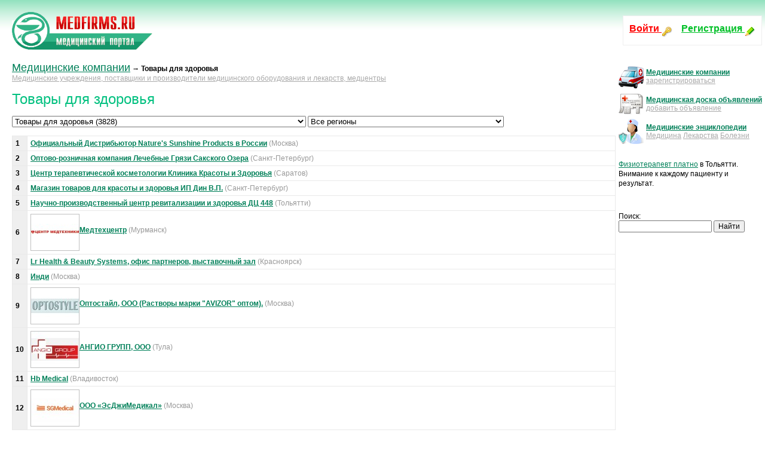

--- FILE ---
content_type: text/html; charset=windows-1251
request_url: http://medfirms.ru/companies/?section_id=57
body_size: 9502
content:
<HTML><HEAD>
<META http-equiv="content-type" content="text/html; charset=windows-1251">
<TITLE>Медицинские учреждения: Товары для здоровья </TITLE>
<meta name="description" content="Медицинские учреждения: Товары для здоровья ">
<meta name="keywords" content="Медицинские учреждения: Товары для здоровья ">
<link rel="stylesheet" href="http://medfirms.ru/files/style.css" type="text/css">
</HEAD>
<BODY>
<table cellPadding=0 cellSpacing=0 border=0 style="width: 100%">
<tr>
<td width=20%><a href="http://medfirms.ru/" title="Медицинские центры, объявления по медицине, рейтинг сайтов на медицинском портале Medfirms.ru"><img src="http://medfirms.ru/files/logo.png" border=0></a></td>
<td width=80% align="right">
<table cellPadding=0 cellSpacing=1 border=0 height=50 bgcolor=#EFEFEF>
<tr>
<td bgcolor=#FFFFFF style="padding:10px">
<nobr><b><a href="http://medfirms.ru/companies/?office" style="color:red; font-size:16px" title="Войти в центр управления">Войти <img src="http://medfirms.ru/files/enter.png" align=middle></a></b>
&nbsp;&nbsp;&nbsp;
<a href="http://medfirms.ru/companies/?add" style="color:#00C027; font-size:16px" title="Регистрация в каталоге медицинских фирм"><b>Регистрация</b> <img src="http://medfirms.ru/files/registration.png" align=middle></a></nobr>
</td>
</tr>
</table>
</td></tr>
</table>
<table cellPadding=0 cellSpacing=0 border=0 style="width: 100%">
<tr vAlign=top>
<td style="padding-top: 20px; padding-right: 5px; width: 95%">

<a href="/companies/" class="zagolovok">Медицинские компании</a> &#8594; <b>Товары для здоровья </b><br>
<a href="/companies/" style="color:#AAAAAA; background-color: #FFFFFF">Медицинские учреждения, поставщики и производители медицинского оборудования и лекарств, медцентры</a>
<br><br>

<H1>Товары для здоровья </H1><br>

<select name="section" onchange="window.open(this.options[this.selectedIndex].value,'_top')">
<option value="/companies/?section_id=0&region_id=0">Все рубрики</option>
<option value="http://medfirms.ru/companies/?section_id=90&region_id=0">Амбулатории, здравпункты, медпункты (1710)</option>
<option value="http://medfirms.ru/companies/?section_id=1&region_id=0">Аптеки (22731)</option>
<option value="http://medfirms.ru/companies/?section_id=143&region_id=0">Банки стволовых клеток (13)</option>
<option value="http://medfirms.ru/companies/?section_id=3&region_id=0">Биологически активные добавки (БАД), фиточаи (4917)</option>
<option value="http://medfirms.ru/companies/?section_id=22&region_id=0">Больницы (5031)</option>
<option value="http://medfirms.ru/companies/?section_id=84&region_id=0">Больницы городские (5599)</option>
<option value="http://medfirms.ru/companies/?section_id=85&region_id=0">Больницы детские (1091)</option>
<option value="http://medfirms.ru/companies/?section_id=121&region_id=0">Больницы областные (288)</option>
<option value="http://medfirms.ru/companies/?section_id=146&region_id=0">Больницы туберкулезные (94)</option>
<option value="http://medfirms.ru/companies/?section_id=27&region_id=0">Бюро медико-социальной экспертизы (539)</option>
<option value="http://medfirms.ru/companies/?section_id=32&region_id=0">Ветеринария (2365)</option>
<option value="http://medfirms.ru/companies/?section_id=63&region_id=0">Гирудотерапия (417)</option>
<option value="http://medfirms.ru/companies/?section_id=122&region_id=0">Госпитали (395)</option>
<option value="http://medfirms.ru/companies/?section_id=58&region_id=0">Детские поликлиники (3050)</option>
<option value="http://medfirms.ru/companies/?section_id=138&region_id=0">Диагностические препараты и приборы (396)</option>
<option value="http://medfirms.ru/companies/?section_id=186&region_id=0">Диализные центры (56)</option>
<option value="http://medfirms.ru/companies/?section_id=23&region_id=0">Диспансеры (2215)</option>
<option value="http://medfirms.ru/companies/?section_id=187&region_id=0">Диспансеры врачебно-физкультурные (88)</option>
<option value="http://medfirms.ru/companies/?section_id=150&region_id=0">Диспансеры кожно-венерологические (357)</option>
<option value="http://medfirms.ru/companies/?section_id=151&region_id=0">Диспансеры противотуберкулезные (309)</option>
<option value="http://medfirms.ru/companies/?section_id=38&region_id=0">Другие компании (3959)</option>
<option value="http://medfirms.ru/companies/?section_id=19&region_id=0">Женские консультации (2134)</option>
<option value="http://medfirms.ru/companies/?section_id=183&region_id=0">Зуботехнические лаборатории (185)</option>
<option value="http://medfirms.ru/companies/?section_id=141&region_id=0">Инвалидная техника, товары для инвалидов (413)</option>
<option value="http://medfirms.ru/companies/?section_id=153&region_id=0">Кардиология, услуги кардиолога, кардиологические центры (1406)</option>
<option value="http://medfirms.ru/companies/?section_id=133&region_id=0">Контактные линзы (1210)</option>
<option value="http://medfirms.ru/companies/?section_id=35&region_id=0">Коррекция веса (81)</option>
<option value="http://medfirms.ru/companies/?section_id=10&region_id=0">Коррекция зрения, лечение офтальмологических заболеваний (1266)</option>
<option value="http://medfirms.ru/companies/?section_id=169&region_id=0">Косметика, парфюмерия, расходные материалы для салонов красоты (4660)</option>
<option value="http://medfirms.ru/companies/?section_id=142&region_id=0">Косметические компании (348)</option>
<option value="http://medfirms.ru/companies/?section_id=106&region_id=0">Косметические услуги (15248)</option>
<option value="http://medfirms.ru/companies/?section_id=139&region_id=0">Косметология, косметические кабинеты (6125)</option>
<option value="http://medfirms.ru/companies/?section_id=177&region_id=0">Лабораторное оборудование (1591)</option>
<option value="http://medfirms.ru/companies/?section_id=102&region_id=0">Лабораторные реактивы (42)</option>
<option value="http://medfirms.ru/companies/?section_id=2&region_id=0">Лекарственные препараты (4700)</option>
<option value="http://medfirms.ru/companies/?section_id=131&region_id=0">Лекарственные травы (395)</option>
<option value="http://medfirms.ru/companies/?section_id=8&region_id=0">Лечебно-диагностические центры (5313)</option>
<option value="http://medfirms.ru/companies/?section_id=11&region_id=0">Лечение зависимостей (341)</option>
<option value="http://medfirms.ru/companies/?section_id=96&region_id=0">Мебель для медицинских учреждений и лабораторий (1004)</option>
<option value="http://medfirms.ru/companies/?section_id=34&region_id=0">Медицинская спецодежда (153)</option>
<option value="http://medfirms.ru/companies/?section_id=42&region_id=0">Медицинские информационные услуги (209)</option>
<option value="http://medfirms.ru/companies/?section_id=26&region_id=0">Медицинские лаборатории (390)</option>
<option value="http://medfirms.ru/companies/?section_id=52&region_id=0">Медицинские научные центры (361)</option>
<option value="http://medfirms.ru/companies/?section_id=4&region_id=0">Медицинские расходные материалы (4412)</option>
<option value="http://medfirms.ru/companies/?section_id=181&region_id=0">Медицинские услуги (481)</option>
<option value="http://medfirms.ru/companies/?section_id=7&region_id=0">Медицинские центры и клиники (17135)</option>
<option value="http://medfirms.ru/companies/?section_id=5&region_id=0">Медицинское оборудование, приборы, медтехника, инструмент (10056)</option>
<option value="http://medfirms.ru/companies/?section_id=36&region_id=0">Медицинское образование (532)</option>
<option value="http://medfirms.ru/companies/?section_id=39&region_id=0">Медицинское страхование (10)</option>
<option value="http://medfirms.ru/companies/?section_id=89&region_id=0">Медсанчасти (327)</option>
<option value="http://medfirms.ru/companies/?section_id=28&region_id=0">Морги (181)</option>
<option value="http://medfirms.ru/companies/?section_id=162&region_id=0">Наркологические клиники, диспансеры (1964)</option>
<option value="http://medfirms.ru/companies/?section_id=134&region_id=0">Нетрадиционная медицина, альтернативная медицина, гомеопатия (1679)</option>
<option value="http://medfirms.ru/companies/?section_id=54&region_id=0">Оздоровительные центры (2311)</option>
<option value="http://medfirms.ru/companies/?section_id=160&region_id=0">Онкология, услуги онколога, онкологические диспансеры (396)</option>
<option value="http://medfirms.ru/companies/?section_id=6&region_id=0">Оптика, салоны оптики (7611)</option>
<option value="http://medfirms.ru/companies/?section_id=40&region_id=0">Ортопедия и травматология (968)</option>
<option value="http://medfirms.ru/companies/?section_id=110&region_id=0">Очищение организма (157)</option>
<option value="http://medfirms.ru/companies/?section_id=107&region_id=0">Парикмахерские (13191)</option>
<option value="http://medfirms.ru/companies/?section_id=95&region_id=0">Патронаж, патронажные службы, услуги (440)</option>
<option value="http://medfirms.ru/companies/?section_id=51&region_id=0">Перевозка больных, госпитализация (134)</option>
<option value="http://medfirms.ru/companies/?section_id=12&region_id=0">Пластическая хирургия (945)</option>
<option value="http://medfirms.ru/companies/?section_id=24&region_id=0">Поликлиники (2786)</option>
<option value="http://medfirms.ru/companies/?section_id=127&region_id=0">Поликлиники взрослые (5848)</option>
<option value="http://medfirms.ru/companies/?section_id=128&region_id=0">Поликлиники детские (1090)</option>
<option value="http://medfirms.ru/companies/?section_id=171&region_id=0">Протезные, ортопедические товары, изделия (2997)</option>
<option value="http://medfirms.ru/companies/?section_id=33&region_id=0">Прочие компании (медицина/здоровье/красота) (4263)</option>
<option value="http://medfirms.ru/companies/?section_id=149&region_id=0">Психиатрические больницы, учреждения (467)</option>
<option value="http://medfirms.ru/companies/?section_id=111&region_id=0">Психологическая помощь в избавлении от зависимостей (1000)</option>
<option value="http://medfirms.ru/companies/?section_id=48&region_id=0">Психологические службы (3573)</option>
<option value="http://medfirms.ru/companies/?section_id=159&region_id=0">Психоневрологические больницы, диспансеры, интернаты (490)</option>
<option value="http://medfirms.ru/companies/?section_id=45&region_id=0">Психотерапевтическая помощь, услуги психотерапевта (1908)</option>
<option value="http://medfirms.ru/companies/?section_id=55&region_id=0">Реабилитационные центры (2764)</option>
<option value="http://medfirms.ru/companies/?section_id=99&region_id=0">Ремонт медицинского оборудования, инструментов (341)</option>
<option value="http://medfirms.ru/companies/?section_id=178&region_id=0">Ремонт медицинской техники (462)</option>
<option value="http://medfirms.ru/companies/?section_id=66&region_id=0">Рефлексотерапия (505)</option>
<option value="http://medfirms.ru/companies/?section_id=25&region_id=0">Родильные дома (1350)</option>
<option value="http://medfirms.ru/companies/?section_id=29&region_id=0">Санатории, профилактории (2095)</option>
<option value="http://medfirms.ru/companies/?section_id=194&region_id=0">Санитарно-эпидемиологический надзор (250)</option>
<option value="http://medfirms.ru/companies/?section_id=60&region_id=0">Скорая медицинская помощь (1292)</option>
<option value="http://medfirms.ru/companies/?section_id=41&region_id=0">Слуховые аппараты, коррекция слуха, слухопротезирование (371)</option>
<option value="http://medfirms.ru/companies/?section_id=105&region_id=0">СПА, СПА-салоны, СПА-процедуры (4621)</option>
<option value="http://medfirms.ru/companies/?section_id=50&region_id=0">Справочная аптек (103)</option>
<option value="http://medfirms.ru/companies/?section_id=104&region_id=0">Средства гигиены (1070)</option>
<option value="http://medfirms.ru/companies/?section_id=30&region_id=0">Станции переливания крови (552)</option>
<option value="http://medfirms.ru/companies/?section_id=9&region_id=0">Стоматологические центры, поликлиники (25324)</option>
<option value="http://medfirms.ru/companies/?section_id=132&region_id=0">Стоматологическое оборудование, материалы (1777)</option>
<option value="http://medfirms.ru/companies/?section_id=168&region_id=0">Студии загара, солярии (6856)</option>
<option value="http://medfirms.ru/companies/?section_id=123&region_id=0">Судебно-медицинская экспертиза (754)</option>
<option value="http://medfirms.ru/companies/?section_id=57&region_id=0" selected>Товары для здоровья (3828)</option>
<option value="http://medfirms.ru/companies/?section_id=109&region_id=0">Тонизирующие процедуры (1056)</option>
<option value="http://medfirms.ru/companies/?section_id=37&region_id=0">Торговля (853)</option>
<option value="http://medfirms.ru/companies/?section_id=31&region_id=0">Травмпункты (1074)</option>
<option value="http://medfirms.ru/companies/?section_id=172&region_id=0">Ультразвуковое и эндоскопическое оборудование (160)</option>
<option value="http://medfirms.ru/companies/?section_id=67&region_id=0">Услуги аллерголога, иммунолога (568)</option>
<option value="http://medfirms.ru/companies/?section_id=68&region_id=0">Услуги ведения беременности (105)</option>
<option value="http://medfirms.ru/companies/?section_id=166&region_id=0">Услуги визажиста, стилиста (2045)</option>
<option value="http://medfirms.ru/companies/?section_id=69&region_id=0">Услуги гастроэнтеролога (807)</option>
<option value="http://medfirms.ru/companies/?section_id=13&region_id=0">Услуги гинеколога, гинекологические клиники (3569)</option>
<option value="http://medfirms.ru/companies/?section_id=14&region_id=0">Услуги дерматовенеролога (1170)</option>
<option value="http://medfirms.ru/companies/?section_id=61&region_id=0">Услуги детских специалистов (1149)</option>
<option value="http://medfirms.ru/companies/?section_id=119&region_id=0">Услуги имидж-консультанта (216)</option>
<option value="http://medfirms.ru/companies/?section_id=15&region_id=0">Услуги логопеда (1400)</option>
<option value="http://medfirms.ru/companies/?section_id=156&region_id=0">Услуги маммолога (512)</option>
<option value="http://medfirms.ru/companies/?section_id=83&region_id=0">Услуги массажиста (9360)</option>
<option value="http://medfirms.ru/companies/?section_id=16&region_id=0">Услуги невролога (1953)</option>
<option value="http://medfirms.ru/companies/?section_id=180&region_id=0">Услуги по организации лечения за рубежом (155)</option>
<option value="http://medfirms.ru/companies/?section_id=73&region_id=0">Услуги проктолога (251)</option>
<option value="http://medfirms.ru/companies/?section_id=17&region_id=0">Услуги психолога (3515)</option>
<option value="http://medfirms.ru/companies/?section_id=75&region_id=0">Услуги пульмонолога (117)</option>
<option value="http://medfirms.ru/companies/?section_id=76&region_id=0">Услуги трихолога, трансплантация волос (252)</option>
<option value="http://medfirms.ru/companies/?section_id=18&region_id=0">Услуги уролога, андролога (1727)</option>
<option value="http://medfirms.ru/companies/?section_id=82&region_id=0">Услуги флеболога (222)</option>
<option value="http://medfirms.ru/companies/?section_id=78&region_id=0">Услуги хирурга (396)</option>
<option value="http://medfirms.ru/companies/?section_id=79&region_id=0">Услуги эндокринолога (1033)</option>
<option value="http://medfirms.ru/companies/?section_id=56&region_id=0">Фармацевтические компании (1081)</option>
<option value="http://medfirms.ru/companies/?section_id=137&region_id=0">Фармацевтическое оборудование (96)</option>
<option value="http://medfirms.ru/companies/?section_id=195&region_id=0">Фельдшерско-акушерские пункты (404)</option>
<option value="http://medfirms.ru/companies/?section_id=154&region_id=0">Физиотерапия (407)</option>
<option value="http://medfirms.ru/companies/?section_id=117&region_id=0">Фитопродукция (719)</option>
<option value="http://medfirms.ru/companies/?section_id=21&region_id=0">Фитоцентры (201)</option>
<option value="http://medfirms.ru/companies/?section_id=91&region_id=0">Хоспис (137)</option>
<option value="http://medfirms.ru/companies/?section_id=184&region_id=0">Центры борьбы со СПИДом (180)</option>
<option value="http://medfirms.ru/companies/?section_id=114&region_id=0">Центры диетологии, нутрициологии (527)</option>
<option value="http://medfirms.ru/companies/?section_id=20&region_id=0">Центры планирования семьи (249)</option>
<option value="http://medfirms.ru/companies/?section_id=53&region_id=0">Частно практикующие врачи (659)</option>
<option value="http://medfirms.ru/companies/?section_id=118&region_id=0">Школы для будущих мам (289)</option>
</select>

<select name="region" onchange="window.open(this.options[this.selectedIndex].value,'_top')">
<option value="/companies/?section_id=57&region_id=0">Все регионы</option>
<option value="http://medfirms.ru/companies/?section_id=57&region_id=49">Москва и Московская область (40590)</option>
<option value="http://medfirms.ru/companies/?section_id=57&region_id=46">Санкт-Петербург и Ленинградская область (16497)</option>
<option value="http://medfirms.ru/companies/?section_id=57&region_id=22">Алтайский край (3004)</option>
<option value="http://medfirms.ru/companies/?section_id=57&region_id=28">Амурская область (731)</option>
<option value="http://medfirms.ru/companies/?section_id=57&region_id=29">Архангельская область (1648)</option>
<option value="http://medfirms.ru/companies/?section_id=57&region_id=30">Астраханская область (1202)</option>
<option value="http://medfirms.ru/companies/?section_id=57&region_id=31">Белгородская область (1811)</option>
<option value="http://medfirms.ru/companies/?section_id=57&region_id=32">Брянская область (1077)</option>
<option value="http://medfirms.ru/companies/?section_id=57&region_id=33">Владимирская область (1396)</option>
<option value="http://medfirms.ru/companies/?section_id=57&region_id=34">Волгоградская область (3196)</option>
<option value="http://medfirms.ru/companies/?section_id=57&region_id=88">Вологодская область (1278)</option>
<option value="http://medfirms.ru/companies/?section_id=57&region_id=35">Воронежская область (2848)</option>
<option value="http://medfirms.ru/companies/?section_id=57&region_id=91">ДНР (0)</option>
<option value="http://medfirms.ru/companies/?section_id=57&region_id=76">Еврейская А.О. (95)</option>
<option value="http://medfirms.ru/companies/?section_id=57&region_id=74">Забайкальский край (700)</option>
<option value="http://medfirms.ru/companies/?section_id=57&region_id=93">Запорожская область (0)</option>
<option value="http://medfirms.ru/companies/?section_id=57&region_id=36">Ивановская область (1104)</option>
<option value="http://medfirms.ru/companies/?section_id=57&region_id=37">Иркутская область (2945)</option>
<option value="http://medfirms.ru/companies/?section_id=57&region_id=38">Калининградская область (1761)</option>
<option value="http://medfirms.ru/companies/?section_id=57&region_id=39">Калужская область (1061)</option>
<option value="http://medfirms.ru/companies/?section_id=57&region_id=40">Камчатский край (436)</option>
<option value="http://medfirms.ru/companies/?section_id=57&region_id=41">Кемеровская область (3464)</option>
<option value="http://medfirms.ru/companies/?section_id=57&region_id=42">Кировская область (2210)</option>
<option value="http://medfirms.ru/companies/?section_id=57&region_id=43">Костромская область (797)</option>
<option value="http://medfirms.ru/companies/?section_id=57&region_id=23">Краснодарский край (6342)</option>
<option value="http://medfirms.ru/companies/?section_id=57&region_id=24">Красноярский край (4337)</option>
<option value="http://medfirms.ru/companies/?section_id=57&region_id=90">Крым и Севастополь (1025)</option>
<option value="http://medfirms.ru/companies/?section_id=57&region_id=44">Курганская область (969)</option>
<option value="http://medfirms.ru/companies/?section_id=57&region_id=45">Курская область (1180)</option>
<option value="http://medfirms.ru/companies/?section_id=57&region_id=47">Липецкая область (1285)</option>
<option value="http://medfirms.ru/companies/?section_id=57&region_id=92">ЛНР (1)</option>
<option value="http://medfirms.ru/companies/?section_id=57&region_id=48">Магаданская область (119)</option>
<option value="http://medfirms.ru/companies/?section_id=57&region_id=50">Мурманская область (1303)</option>
<option value="http://medfirms.ru/companies/?section_id=57&region_id=80">Ненецкий А.О. (28)</option>
<option value="http://medfirms.ru/companies/?section_id=57&region_id=51">Нижегородская область (4602)</option>
<option value="http://medfirms.ru/companies/?section_id=57&region_id=52">Новгородская область (712)</option>
<option value="http://medfirms.ru/companies/?section_id=57&region_id=53">Новосибирская область (6103)</option>
<option value="http://medfirms.ru/companies/?section_id=57&region_id=54">Омская область (3147)</option>
<option value="http://medfirms.ru/companies/?section_id=57&region_id=55">Оренбургская область (1885)</option>
<option value="http://medfirms.ru/companies/?section_id=57&region_id=56">Орловская область (911)</option>
<option value="http://medfirms.ru/companies/?section_id=57&region_id=57">Пензенская область (1563)</option>
<option value="http://medfirms.ru/companies/?section_id=57&region_id=58">Пермский край (3599)</option>
<option value="http://medfirms.ru/companies/?section_id=57&region_id=25">Приморский край (2788)</option>
<option value="http://medfirms.ru/companies/?section_id=57&region_id=59">Псковская область (900)</option>
<option value="http://medfirms.ru/companies/?section_id=57&region_id=1">Республика Адыгея (206)</option>
<option value="http://medfirms.ru/companies/?section_id=57&region_id=4">Республика Алтай (221)</option>
<option value="http://medfirms.ru/companies/?section_id=57&region_id=2">Республика Башкортостан (3662)</option>
<option value="http://medfirms.ru/companies/?section_id=57&region_id=3">Республика Бурятия (914)</option>
<option value="http://medfirms.ru/companies/?section_id=57&region_id=5">Республика Дагестан (549)</option>
<option value="http://medfirms.ru/companies/?section_id=57&region_id=6">Республика Ингушетия (78)</option>
<option value="http://medfirms.ru/companies/?section_id=57&region_id=7">Республика Кабардино-Балкария (433)</option>
<option value="http://medfirms.ru/companies/?section_id=57&region_id=8">Республика Калмыкия (79)</option>
<option value="http://medfirms.ru/companies/?section_id=57&region_id=9">Республика Карачаево-Черкесия (202)</option>
<option value="http://medfirms.ru/companies/?section_id=57&region_id=10">Республика Карелия (1045)</option>
<option value="http://medfirms.ru/companies/?section_id=57&region_id=11">Республика Коми (869)</option>
<option value="http://medfirms.ru/companies/?section_id=57&region_id=12">Республика Марий Эл (1010)</option>
<option value="http://medfirms.ru/companies/?section_id=57&region_id=13">Республика Мордовия (658)</option>
<option value="http://medfirms.ru/companies/?section_id=57&region_id=14">Республика Саха (681)</option>
<option value="http://medfirms.ru/companies/?section_id=57&region_id=15">Республика Северная Осетия (438)</option>
<option value="http://medfirms.ru/companies/?section_id=57&region_id=16">Республика Татарстан (4830)</option>
<option value="http://medfirms.ru/companies/?section_id=57&region_id=17">Республика Тува (73)</option>
<option value="http://medfirms.ru/companies/?section_id=57&region_id=18">Республика Удмуртия (1831)</option>
<option value="http://medfirms.ru/companies/?section_id=57&region_id=19">Республика Хакасия (454)</option>
<option value="http://medfirms.ru/companies/?section_id=57&region_id=20">Республика Чечня (107)</option>
<option value="http://medfirms.ru/companies/?section_id=57&region_id=21">Республика Чувашия (1114)</option>
<option value="http://medfirms.ru/companies/?section_id=57&region_id=60">Ростовская область (4898)</option>
<option value="http://medfirms.ru/companies/?section_id=57&region_id=61">Рязанская область (1643)</option>
<option value="http://medfirms.ru/companies/?section_id=57&region_id=62">Самарская область (6271)</option>
<option value="http://medfirms.ru/companies/?section_id=57&region_id=63">Саратовская область (2760)</option>
<option value="http://medfirms.ru/companies/?section_id=57&region_id=64">Сахалинская область (566)</option>
<option value="http://medfirms.ru/companies/?section_id=57&region_id=65">Свердловская область (7066)</option>
<option value="http://medfirms.ru/companies/?section_id=57&region_id=66">Смоленская область (895)</option>
<option value="http://medfirms.ru/companies/?section_id=57&region_id=26">Ставропольский край (3568)</option>
<option value="http://medfirms.ru/companies/?section_id=57&region_id=67">Тамбовская область (1020)</option>
<option value="http://medfirms.ru/companies/?section_id=57&region_id=68">Тверская область (1527)</option>
<option value="http://medfirms.ru/companies/?section_id=57&region_id=69">Томская область (1562)</option>
<option value="http://medfirms.ru/companies/?section_id=57&region_id=70">Тульская область (1989)</option>
<option value="http://medfirms.ru/companies/?section_id=57&region_id=71">Тюменская область (2423)</option>
<option value="http://medfirms.ru/companies/?section_id=57&region_id=72">Ульяновская область (1644)</option>
<option value="http://medfirms.ru/companies/?section_id=57&region_id=27">Хабаровский край (2069)</option>
<option value="http://medfirms.ru/companies/?section_id=57&region_id=83">Ханты-Мансийский А.О. (1972)</option>
<option value="http://medfirms.ru/companies/?section_id=57&region_id=94">Херсонская область (0)</option>
<option value="http://medfirms.ru/companies/?section_id=57&region_id=73">Челябинская область (5496)</option>
<option value="http://medfirms.ru/companies/?section_id=57&region_id=84">Чукотский А.О. (11)</option>
<option value="http://medfirms.ru/companies/?section_id=57&region_id=86">Ямало-Ненецкий А.О. (268)</option>
<option value="http://medfirms.ru/companies/?section_id=57&region_id=75">Ярославская область (1788)</option>
<option value="http://medfirms.ru/companies/?section_id=57&region_id=89">Зарубежье (938)</option>
</select><br>


<br>

<table class=price cellSpacing=0 cellPadding=0>
<tr>
<td width=1% bgcolor="#EFEFEF"><b>1</b></td>
<td width=99%><b><a href="http://oficialnii-distribyutor-natures-sunshine-products-v-rossii.medfirms.ru">Официальный Дистрибьютор Nature's Sunshine Products в России</a></b> <font color="#999999">(Москва)</font>
</td>
</tr>
<tr>
<td width=1% bgcolor="#EFEFEF"><b>2</b></td>
<td width=99%><b><a href="http://optovo-roznichnaya-kompaniya-lechebnie-gryazi-sakskogo-ozera.medfirms.ru">Оптово-розничная компания Лечебные Грязи Сакского Озера</a></b> <font color="#999999">(Санкт-Петербург)</font>
</td>
</tr>
<tr>
<td width=1% bgcolor="#EFEFEF"><b>3</b></td>
<td width=99%><b><a href="http://centr-terapevticheskoi-kosmetologii-klinika-krasoti-i-zdorovya.medfirms.ru">Центр терапевтической косметологии Клиника Красоты и Здоровья</a></b> <font color="#999999">(Саратов)</font>
</td>
</tr>
<tr>
<td width=1% bgcolor="#EFEFEF"><b>4</b></td>
<td width=99%><b><a href="http://magazin-tovarov-dlya-krasoti-i-zdorovya-ip-din-vp.medfirms.ru">Магазин товаров для красоты и здоровья ИП Дин В.П.</a></b> <font color="#999999">(Санкт-Петербург)</font>
</td>
</tr>
<tr>
<td width=1% bgcolor="#EFEFEF"><b>5</b></td>
<td width=99%><b><a href="http://nauchno-proizvodstvennii-centr-revitalizacii-i-zdorovya-dc-448.medfirms.ru">Научно-производственный центр ревитализации и здоровья ДЦ 448</a></b> <font color="#999999">(Тольятти)</font>
</td>
</tr>
<tr>
<td width=1% bgcolor="#EFEFEF"><b>6</b></td>
<td width=99%><b><a href="http://medthcentr.medfirms.ru"><img class="border1" border=1 align=middle src="/com_logo/1505313050logo1_small.jpg">Медтехцентр</a></b> <font color="#999999">(Мурманск)</font>
</td>
</tr>
<tr>
<td width=1% bgcolor="#EFEFEF"><b>7</b></td>
<td width=99%><b><a href="http://lr-health-amp-beauty-systems-ofis-partnerov-vistavochnii-zal.medfirms.ru">Lr Health &amp; Beauty Systems, офис партнеров, выставочный зал</a></b> <font color="#999999">(Красноярск)</font>
</td>
</tr>
<tr>
<td width=1% bgcolor="#EFEFEF"><b>8</b></td>
<td width=99%><b><a href="http://indi.medfirms.ru">Инди</a></b> <font color="#999999">(Москва)</font>
</td>
</tr>
<tr>
<td width=1% bgcolor="#EFEFEF"><b>9</b></td>
<td width=99%><b><a href="http://optostyle.medfirms.ru"><img class="border1" border=1 align=middle src="/com_logo/1605708147logo1_small.jpg">Оптостайл, ООО (Растворы марки &quot;AVIZOR&quot; оптом).</a></b> <font color="#999999">(Москва)</font>
</td>
</tr>
<tr>
<td width=1% bgcolor="#EFEFEF"><b>10</b></td>
<td width=99%><b><a href="http://angiogroup.medfirms.ru"><img class="border1" border=1 align=middle src="/com_logo/1455109146logo1_small.jpg">АНГИO ГРУПП, ООО</a></b> <font color="#999999">(Тула)</font>
</td>
</tr>
<tr>
<td width=1% bgcolor="#EFEFEF"><b>11</b></td>
<td width=99%><b><a href="http://hb-medical.medfirms.ru">Hb Medical</a></b> <font color="#999999">(Владивосток)</font>
</td>
</tr>
<tr>
<td width=1% bgcolor="#EFEFEF"><b>12</b></td>
<td width=99%><b><a href="http://sgmedical.medfirms.ru"><img class="border1" border=1 align=middle src="/com_logo/1527512374logo1_small.jpg">ООО «ЭсДжиМедикал»</a></b> <font color="#999999">(Москва)</font>
</td>
</tr>
<tr>
<td width=1% bgcolor="#EFEFEF"><b>13</b></td>
<td width=99%><b><a href="http://istokizdorovia.medfirms.ru"><img class="border1" border=1 align=middle src="/com_logo/1401004586logo1_small.jpg">Центр Традиционной Восточной медицины &quot;Истоки здоровья&quot;</a></b> <font color="#999999">(Иркутск)</font>
</td>
</tr>
<tr>
<td width=1% bgcolor="#EFEFEF"><b>14</b></td>
<td width=99%><b><a href="http://rosekomag.medfirms.ru"><img class="border1" border=1 align=middle src="/com_logo/1456992610logo1_small.jpg">Росэкомаг</a></b> <font color="#999999">(Волгоград)</font>
</td>
</tr>
<tr>
<td width=1% bgcolor="#EFEFEF"><b>15</b></td>
<td width=99%><b><a href="http://danko-orto.medfirms.ru"><img class="border1" border=1 align=middle src="/com_logo/1491475885logo1_small.jpg">Данко-Орто</a></b> <font color="#999999">(Москва)</font>
</td>
</tr>
<tr>
<td width=1% bgcolor="#EFEFEF"><b>16</b></td>
<td width=99%><b><a href="http://mir-massazha.medfirms.ru">Мир Массажа</a></b> <font color="#999999">(Казань)</font>
</td>
</tr>
<tr>
<td width=1% bgcolor="#EFEFEF"><b>17</b></td>
<td width=99%><b><a href="http://ozdorovitelnii-centr-argo.medfirms.ru">Оздоровительный центр Арго</a></b> <font color="#999999">(Воронеж)</font>
</td>
</tr>
<tr>
<td width=1% bgcolor="#EFEFEF"><b>18</b></td>
<td width=99%><b><a href="http://distribyutori-kosmetiki-parfyumerii-i-tovarov-dlya-zdorovya.medfirms.ru">Дистрибьюторы Косметики Парфюмерии и Товаров для Здоровья</a></b> <font color="#999999">(Челябинск)</font>
</td>
</tr>
<tr>
<td width=1% bgcolor="#EFEFEF"><b>19</b></td>
<td width=99%><b><a href="http://laminin-tyumen.medfirms.ru">Ламинин-Тюмень</a></b> <font color="#999999">(Тюмень)</font>
</td>
</tr>
<tr>
<td width=1% bgcolor="#EFEFEF"><b>20</b></td>
<td width=99%><b><a href="http://lv-medru-internet-magazin.medfirms.ru"><img class="border1" border=1 align=middle src="/com_logo/1552775224logo1_small.jpg">Lv-med.ru интернет магазин</a></b> <font color="#999999">(Москва)</font>
</td>
</tr>
<tr>
<td width=1% bgcolor="#EFEFEF"><b>21</b></td>
<td width=99%><b><a href="http://nmtc-international.medfirms.ru">Nmtc International</a></b> <font color="#999999">(Москва)</font>
</td>
</tr>
<tr>
<td width=1% bgcolor="#EFEFEF"><b>22</b></td>
<td width=99%><b><a href="http://kama-med-ru.medfirms.ru"><img class="border1" border=1 align=middle src="/com_logo/1522351475logo1_small.jpg"> ООО «КАМА»</a></b> <font color="#999999">(Москва)</font>
</td>
</tr>
<tr>
<td width=1% bgcolor="#EFEFEF"><b>23</b></td>
<td width=99%><b><a href="http://dkv99.medfirms.ru"><img class="border1" border=1 align=middle src="/com_logo/1457711702logo1_small.jpg">НПК &quot;Долголетие-99&quot;, ООО</a></b> <font color="#999999">(Санкт-Петербург)</font>
</td>
</tr>
<tr>
<td width=1% bgcolor="#EFEFEF"><b>24</b></td>
<td width=99%><b><a href="http://salyus.medfirms.ru">Салюс</a></b> <font color="#999999">(Москва)</font>
</td>
</tr>
<tr>
<td width=1% bgcolor="#EFEFEF"><b>25</b></td>
<td width=99%><b><a href="http://sportmarket.medfirms.ru"><img class="border1" border=1 align=middle src="/com_logo/1467218105logo1_small.jpg">SportMarket</a></b> <font color="#999999">(Москва)</font>
</td>
</tr>
<tr>
<td width=1% bgcolor="#EFEFEF"><b>26</b></td>
<td width=99%><b><a href="http://c102430.medfirms.ru">Медтехника для Вас</a></b> <font color="#999999">(Ярославль)</font>
</td>
</tr>
<tr>
<td width=1% bgcolor="#EFEFEF"><b>27</b></td>
<td width=99%><b><a href="http://dcp-velo.medfirms.ru"><img class="border1" border=1 align=middle src="/com_logo/1482588642logo1_small.jpg">Надежда, ООО</a></b> <font color="#999999">(Москва)</font>
</td>
</tr>
<tr>
<td width=1% bgcolor="#EFEFEF"><b>28</b></td>
<td width=99%><b><a href="http://trenazher-dlya-lecheniya-pozvonochnika.medfirms.ru"><img class="border1" border=1 align=middle src="/com_logo/1517983296logo1_small.jpg">Тренажер для лечения позвоночника</a></b> <font color="#999999">(Москва)</font>
</td>
</tr>
<tr>
<td width=1% bgcolor="#EFEFEF"><b>29</b></td>
<td width=99%><b><a href="http://indiiskii-magazin-ioga-ayurveda-centr-doktora-kalyara.medfirms.ru">Индийский магазин йога аюрведа Центр доктора Кальяра</a></b> <font color="#999999">(Ростов-на-Дону)</font>
</td>
</tr>
<tr>
<td width=1% bgcolor="#EFEFEF"><b>30</b></td>
<td width=99%><b><a href="http://pranava.medfirms.ru"><img class="border1" border=1 align=middle src="/com_logo/1469200147logo1_small.jpg">Пранава Шамбари</a></b> <font color="#999999">(Казань)</font>
</td>
</tr>
<tr>
<td width=1% bgcolor="#EFEFEF"><b>31</b></td>
<td width=99%><b><a href="http://new-life-medical.medfirms.ru">New Life Medical</a></b> <font color="#999999">(Новосибирск)</font>
</td>
</tr>
<tr>
<td width=1% bgcolor="#EFEFEF"><b>32</b></td>
<td width=99%><b><a href="http://internet-magazin-supertelo-90-60-90.medfirms.ru">Интернет-магазин Supertelo 90-60-90</a></b> <font color="#999999">(Москва)</font>
</td>
</tr>
<tr>
<td width=1% bgcolor="#EFEFEF"><b>33</b></td>
<td width=99%><b><a href="http://c129549.medfirms.ru">Арго Уфа</a></b> <font color="#999999">(Уфа)</font>
</td>
</tr>
<tr>
<td width=1% bgcolor="#EFEFEF"><b>34</b></td>
<td width=99%><b><a href="http://krasota-i-zdorove-topteleshop.medfirms.ru">Красота и здоровье Topteleshop</a></b> <font color="#999999">(Москва)</font>
</td>
</tr>
<tr>
<td width=1% bgcolor="#EFEFEF"><b>35</b></td>
<td width=99%><b><a href="http://szc.medfirms.ru"><img class="border1" border=1 align=middle src="/com_logo/1501065884logo1_small.jpg">СЗЦ СОМ</a></b> <font color="#999999">(Екатеринбург)</font>
</td>
</tr>
<tr>
<td width=1% bgcolor="#EFEFEF"><b>36</b></td>
<td width=99%><b><a href="http://lactomir-probiotiki.medfirms.ru">Lactomir-Пробиотики</a></b> <font color="#999999">(Владикавказ)</font>
</td>
</tr>
<tr>
<td width=1% bgcolor="#EFEFEF"><b>37</b></td>
<td width=99%><b><a href="http://c100068.medfirms.ru">Форевер ливинг продактс</a></b> <font color="#999999">(Уфа)</font>
</td>
</tr>
<tr>
<td width=1% bgcolor="#EFEFEF"><b>38</b></td>
<td width=99%><b><a href="http://chios.medfirms.ru">Чиос</a></b> <font color="#999999">(Дзержинск)</font>
</td>
</tr>
<tr>
<td width=1% bgcolor="#EFEFEF"><b>39</b></td>
<td width=99%><b><a href="http://grani-zdorovya.medfirms.ru">Грани здоровья</a></b> <font color="#999999">(Екатеринбург)</font>
</td>
</tr>
<tr>
<td width=1% bgcolor="#EFEFEF"><b>40</b></td>
<td width=99%><b><a href="http://informacionno-dilerskii-centr-zvenyaschie-kedri-rossii.medfirms.ru">Информационно Дилерский центр Звенящие Кедры России</a></b> <font color="#999999">(Краснодарский край)</font>
</td>
</tr>
<tr>
<td width=1% bgcolor="#EFEFEF"><b>41</b></td>
<td width=99%><b><a href="http://npp-proton.medfirms.ru">НПП Протон</a></b> <font color="#999999">(Санкт-Петербург)</font>
</td>
</tr>
<tr>
<td width=1% bgcolor="#EFEFEF"><b>42</b></td>
<td width=99%><b><a href="http://c200530.medfirms.ru">Дилерский центр Института биорегуляции и геронтологии г.Санкт-Петербурга</a></b> <font color="#999999">(Череповец)</font>
</td>
</tr>
<tr>
<td width=1% bgcolor="#EFEFEF"><b>43</b></td>
<td width=99%><b><a href="http://ip-zavgorodnev-an.medfirms.ru">ИП Завгороднев А.Н.</a></b> <font color="#999999">(Кемерово)</font>
</td>
</tr>
<tr>
<td width=1% bgcolor="#EFEFEF"><b>44</b></td>
<td width=99%><b><a href="http://komar-sp.medfirms.ru"><img class="border1" border=1 align=middle src="/com_logo/1550491091logo1_small.jpg">Лира</a></b> <font color="#999999">(Сергиев Посад)</font>
</td>
</tr>
<tr>
<td width=1% bgcolor="#EFEFEF"><b>45</b></td>
<td width=99%><b><a href="http://magmasvet.medfirms.ru"><img class="border1" border=1 align=middle src="/com_logo/1535596967logo1_small.jpg">МАГМАСВЕТ, ООО</a></b> <font color="#999999">(Барнаул)</font>
</td>
</tr>
<tr>
<td width=1% bgcolor="#EFEFEF"><b>46</b></td>
<td width=99%><b><a href="http://med-formed.medfirms.ru"><img class="border1" border=1 align=middle src="/com_logo/1456829970logo1_small.jpg">Медформед</a></b> <font color="#999999">(Москва)</font>
</td>
</tr>
<tr>
<td width=1% bgcolor="#EFEFEF"><b>47</b></td>
<td width=99%><b><a href="http://placent-formula-professionalnaya-kosmetika-dlya-volos.medfirms.ru">Плацент Формула - профессиональная косметика для волос</a></b> <font color="#999999">(Севастополь)</font>
</td>
</tr>
<tr>
<td width=1% bgcolor="#EFEFEF"><b>48</b></td>
<td width=99%><b><a href="http://ecosaltroom.medfirms.ru">EcoSaltRoom</a></b> <font color="#999999">(Москва)</font>
</td>
</tr>
<tr>
<td width=1% bgcolor="#EFEFEF"><b>49</b></td>
<td width=99%><b><a href="http://gidrogeologicheskaya-rezhimno-ekspluatacionnaya-stanciya.medfirms.ru">Гидрогеологическая режимно-эксплуатационная станция</a></b> <font color="#999999">(Краснодар)</font>
</td>
</tr>
<tr>
<td width=1% bgcolor="#EFEFEF"><b>50</b></td>
<td width=99%><b><a href="http://ip-sofronova-marina-mihailovna.medfirms.ru">ИП Софронова Марина Михайловна</a></b> <font color="#999999">(Нижний Новгород)</font>
</td>
</tr>
<tr><td colspan=2><b>Всего: 3833</td></tr>
<tr><td align=center bgcolor="#EFEFEF" colspan=2><b>Страницы: </b> <b>1</b> | <a href="http://medfirms.ru/companies/?section_id=57&region_id=0&amp;start=50">2</a> | <a href="http://medfirms.ru/companies/?section_id=57&region_id=0&amp;start=100">3</a> | <a href="http://medfirms.ru/companies/?section_id=57&region_id=0&amp;start=150">4</a> | <a href="http://medfirms.ru/companies/?section_id=57&region_id=0&amp;start=200">5</a> | <a href="http://medfirms.ru/companies/?section_id=57&region_id=0&amp;start=250">6</a> | <a href="http://medfirms.ru/companies/?section_id=57&region_id=0&amp;start=300">7</a> | <a href="http://medfirms.ru/companies/?section_id=57&region_id=0&amp;start=350">8</a> | <a href="http://medfirms.ru/companies/?section_id=57&region_id=0&amp;start=400">9</a> | <a href="http://medfirms.ru/companies/?section_id=57&region_id=0&amp;start=450">10</a> | <a href="http://medfirms.ru/companies/?section_id=57&region_id=0&amp;start=500">11</a> | <a href="http://medfirms.ru/companies/?section_id=57&region_id=0&amp;start=550">12</a> | <a href="http://medfirms.ru/companies/?section_id=57&region_id=0&amp;start=600">13</a> | <a href="http://medfirms.ru/companies/?section_id=57&region_id=0&amp;start=650">14</a> | <a href="http://medfirms.ru/companies/?section_id=57&region_id=0&amp;start=700">15</a> | <a href="http://medfirms.ru/companies/?section_id=57&region_id=0&amp;start=750">16</a> | <a href="http://medfirms.ru/companies/?section_id=57&region_id=0&amp;start=800">17</a> | <a href="http://medfirms.ru/companies/?section_id=57&region_id=0&amp;start=850">18</a> | <a href="http://medfirms.ru/companies/?section_id=57&region_id=0&amp;start=900">19</a> | <a href="http://medfirms.ru/companies/?section_id=57&region_id=0&amp;start=950">20</a> | <a href="http://medfirms.ru/companies/?section_id=57&region_id=0&amp;start=1000">21</a> | <a href="http://medfirms.ru/companies/?section_id=57&region_id=0&amp;start=1050">22</a> | <a href="http://medfirms.ru/companies/?section_id=57&region_id=0&amp;start=1100">23</a> | <a href="http://medfirms.ru/companies/?section_id=57&region_id=0&amp;start=1150">24</a> | <a href="http://medfirms.ru/companies/?section_id=57&region_id=0&amp;start=1200">25</a> | <a href="http://medfirms.ru/companies/?section_id=57&region_id=0&amp;start=1250">26</a> | <a href="http://medfirms.ru/companies/?section_id=57&region_id=0&amp;start=1300">27</a> | <a href="http://medfirms.ru/companies/?section_id=57&region_id=0&amp;start=1350">28</a> | <a href="http://medfirms.ru/companies/?section_id=57&region_id=0&amp;start=1400">29</a> | <a href="http://medfirms.ru/companies/?section_id=57&region_id=0&amp;start=1450">30</a> | <a href="http://medfirms.ru/companies/?section_id=57&region_id=0&amp;start=1500">31</a> | <a href="http://medfirms.ru/companies/?section_id=57&region_id=0&amp;start=1550">32</a> | <a href="http://medfirms.ru/companies/?section_id=57&region_id=0&amp;start=1600">33</a> | <a href="http://medfirms.ru/companies/?section_id=57&region_id=0&amp;start=1650">34</a> | <a href="http://medfirms.ru/companies/?section_id=57&region_id=0&amp;start=1700">35</a> | <a href="http://medfirms.ru/companies/?section_id=57&region_id=0&amp;start=1750">36</a> | <a href="http://medfirms.ru/companies/?section_id=57&region_id=0&amp;start=1800">37</a> | <a href="http://medfirms.ru/companies/?section_id=57&region_id=0&amp;start=1850">38</a> | <a href="http://medfirms.ru/companies/?section_id=57&region_id=0&amp;start=1900">39</a> | <a href="http://medfirms.ru/companies/?section_id=57&region_id=0&amp;start=1950">40</a> | <a href="http://medfirms.ru/companies/?section_id=57&region_id=0&amp;start=2000">41</a> | <a href="http://medfirms.ru/companies/?section_id=57&region_id=0&amp;start=2050">42</a> | <a href="http://medfirms.ru/companies/?section_id=57&region_id=0&amp;start=2100">43</a> | <a href="http://medfirms.ru/companies/?section_id=57&region_id=0&amp;start=2150">44</a> | <a href="http://medfirms.ru/companies/?section_id=57&region_id=0&amp;start=2200">45</a> | <a href="http://medfirms.ru/companies/?section_id=57&region_id=0&amp;start=2250">46</a> | <a href="http://medfirms.ru/companies/?section_id=57&region_id=0&amp;start=2300">47</a> | <a href="http://medfirms.ru/companies/?section_id=57&region_id=0&amp;start=2350">48</a> | <a href="http://medfirms.ru/companies/?section_id=57&region_id=0&amp;start=2400">49</a> | <a href="http://medfirms.ru/companies/?section_id=57&region_id=0&amp;start=2450">50</a> | <a href="http://medfirms.ru/companies/?section_id=57&region_id=0&amp;start=2500">51</a> | <a href="http://medfirms.ru/companies/?section_id=57&region_id=0&amp;start=2550">52</a> | <a href="http://medfirms.ru/companies/?section_id=57&region_id=0&amp;start=2600">53</a> | <a href="http://medfirms.ru/companies/?section_id=57&region_id=0&amp;start=2650">54</a> | <a href="http://medfirms.ru/companies/?section_id=57&region_id=0&amp;start=2700">55</a> | <a href="http://medfirms.ru/companies/?section_id=57&region_id=0&amp;start=2750">56</a> | <a href="http://medfirms.ru/companies/?section_id=57&region_id=0&amp;start=2800">57</a> | <a href="http://medfirms.ru/companies/?section_id=57&region_id=0&amp;start=2850">58</a> | <a href="http://medfirms.ru/companies/?section_id=57&region_id=0&amp;start=2900">59</a> | <a href="http://medfirms.ru/companies/?section_id=57&region_id=0&amp;start=2950">60</a> | <a href="http://medfirms.ru/companies/?section_id=57&region_id=0&amp;start=3000">61</a> | <a href="http://medfirms.ru/companies/?section_id=57&region_id=0&amp;start=3050">62</a> | <a href="http://medfirms.ru/companies/?section_id=57&region_id=0&amp;start=3100">63</a> | <a href="http://medfirms.ru/companies/?section_id=57&region_id=0&amp;start=3150">64</a> | <a href="http://medfirms.ru/companies/?section_id=57&region_id=0&amp;start=3200">65</a> | <a href="http://medfirms.ru/companies/?section_id=57&region_id=0&amp;start=3250">66</a> | <a href="http://medfirms.ru/companies/?section_id=57&region_id=0&amp;start=3300">67</a> | <a href="http://medfirms.ru/companies/?section_id=57&region_id=0&amp;start=3350">68</a> | <a href="http://medfirms.ru/companies/?section_id=57&region_id=0&amp;start=3400">69</a> | <a href="http://medfirms.ru/companies/?section_id=57&region_id=0&amp;start=3450">70</a> | <a href="http://medfirms.ru/companies/?section_id=57&region_id=0&amp;start=3500">71</a> | <a href="http://medfirms.ru/companies/?section_id=57&region_id=0&amp;start=3550">72</a> | <a href="http://medfirms.ru/companies/?section_id=57&region_id=0&amp;start=3600">73</a> | <a href="http://medfirms.ru/companies/?section_id=57&region_id=0&amp;start=3650">74</a> | <a href="http://medfirms.ru/companies/?section_id=57&region_id=0&amp;start=3700">75</a> | <a href="http://medfirms.ru/companies/?section_id=57&region_id=0&amp;start=3750">76</a> | <a href="http://medfirms.ru/companies/?section_id=57&region_id=0&amp;start=3800">77</a>&nbsp;</td></tr>
</table>

<br>
<br>
</td>
<td style="padding-top: 20px;">
<table width="100%" cellPadding=0 cellSpacing=0 border=0>
<tr align=left>
<td style="padding-top:4"><a href="/companies/"><img src="http://medfirms.ru/files/companies.png"></a></td>
<td style="padding-top:4; padding-left:4;"><a href="http://medfirms.ru/companies/"><b>Медицинские компании</b></a><br>
<a href="http://medfirms.ru/companies/?add" style="color:#AAAAAA">зарегистрироваться</a></td>
</tr>
<tr align=left>
<td style="padding-top:4"><a href="http://medfirms.ru/board/"><img src="http://medfirms.ru/files/board.png"></a></td>
<td style="padding-top:4; padding-left:4;"><nobr><a href="http://medfirms.ru/board/"><b>Медицинская доска объявлений</b></a></nobr><br>
<a href="http://medfirms.ru/board/?tdd" style="color:#AAAAAA">добавить объявление</a></td>
</tr>

<tr align=left>
<td style="padding-top:4"><a href="http://medfirms.ru/#sprav"><img src="http://medfirms.ru/files/sprav.png"></a></td>
<td style="padding-top:4; padding-left:4;"><a href="http://medfirms.ru/#sprav"><b>Медицинские энциклопедии</b></a><br>
<a href="/?view_all_med" style="color:#AAAAAA">Медицина</a>
<a href="/?view_lek_all" style="color:#AAAAAA">Лекарства</a>
<a href="/?view_bol_all" style="color:#AAAAAA">Болезни</a>
</td>
</tr>

<tr align=left>
<td width=100% colspan=2 align=left>
<br><p><script type="text/javascript">
<!--
var _acic={dataProvider:10};(function(){var e=document.createElement("script");e.type="text/javascript";e.async=true;e.src="https://www.acint.net/aci.js";var t=document.getElementsByTagName("script")[0];t.parentNode.insertBefore(e,t)})()
//-->
</script> <a href="https://exoclinic.ru/" target="_blank">Физиотерапевт платно</a> в Тольятти. Внимание к каждому пациенту и результат. </p><br>

</td>
</tr>
</table>
<br>

<FORM ACTION="http://medfirms.ru/search/" METHOD=POST>
Поиск:<br>
<INPUT TYPE="text" NAME="search" SIZE=20 MAXLENGTH=100 VALUE="">
<INPUT TYPE="submit" VALUE="Найти"><br>
</FORM>

<br>



<br>

</td>
</tr>
</table>
<br>

<NOINDEX>
<!--Rating@Mail.ru COUNTER--><script language="JavaScript" type="text/javascript"><!--
d=document;var a='';a+=';r='+escape(d.referrer)
js=10//--></script><script language="JavaScript1.1" type="text/javascript"><!--
a+=';j='+navigator.javaEnabled()
js=11//--></script><script language="JavaScript1.2" type="text/javascript"><!--
s=screen;a+=';s='+s.width+'*'+s.height
a+=';d='+(s.colorDepth?s.colorDepth:s.pixelDepth)
js=12//--></script><script language="JavaScript1.3" type="text/javascript"><!--
js=13//--></script><script language="JavaScript" type="text/javascript"><!--
d.write('<a href="http://top.mail.ru/jump?from=1226365"'+
' target="_top"><img src="http://d6.cb.b2.a1.top.mail.ru/counter'+
'?id=1226365;t=49;js='+js+a+';rand='+Math.random()+
'" alt="Рейтинг@Mail.ru"'+' border="0" height="31" width="88"/><\/a>')
if(11<js)d.write('<'+'!-- ')//--></script><noscript><img
src="http://d6.cb.b2.a1.top.mail.ru/counter?js=na;id=1226365;t=49"
border="0" height="31" width="88"
alt="Рейтинг@Mail.ru"/></noscript><script language="JavaScript" type="text/javascript"><!--
if(11<js)d.write('--'+'>')//--></script><!--/COUNTER-->
<div style="display:none">
<!--LiveInternet counter--><script type="text/javascript"><!--
document.write("<a href='//www.liveinternet.ru/click;medfirms' "+
"target=_blank><img src='//counter.yadro.ru/hit;medfirms?t45.1;r"+
escape(document.referrer)+((typeof(screen)=="undefined")?"":
";s"+screen.width+"*"+screen.height+"*"+(screen.colorDepth?
screen.colorDepth:screen.pixelDepth))+";u"+escape(document.URL)+
";"+Math.random()+"' border='0' width='31' height='31'><\/a>")
//--></script><!--/LiveInternet-->
</div>
</NOINDEX>
<br>
<font color="#AAAAAA" style="font-size:10px">© 2008-2026 <a href="http://medfirms.ru/" style="color:#AAAAAA">Медицинский портал: медицинские организации, медицинская доска объявлений, новости, медицинские энциклопедии</a><br>
<a href="http://medfirms.ru/about/">О проекте</a>
<a href="http://medfirms.ru/feedback/">Контакты</a>
<a href="http://medfirms.ru/sitemap/">Карта портала</a>
<a href="http://medfirms.ru/prav/" >Правовая информация</a>
<b><a href="http://medfirms.ru/adv/" style="color: red">Реклама на medfirms.ru</a></b>
</font>
</BODY></HTML>
